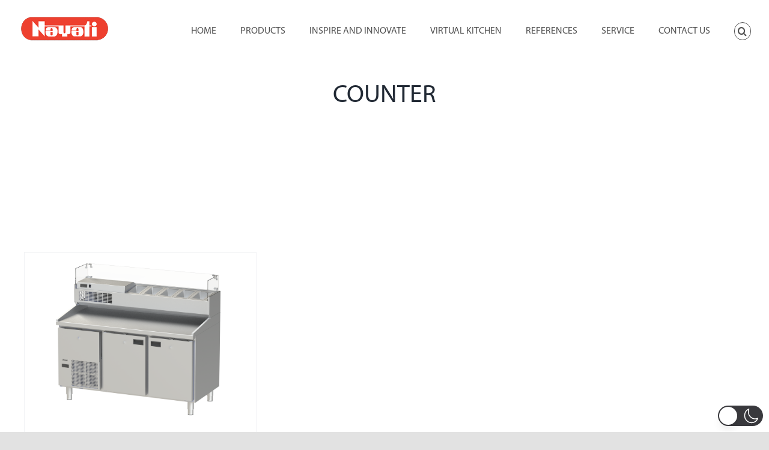

--- FILE ---
content_type: text/css
request_url: https://www.nayati.com/wp-content/plugins/wp-media-folder/assets/css/pdfemb-embed-pdf.css?ver=6.4.2
body_size: 2192
content:
div.wpmf-pdfemb-viewer {
    overflow: auto;
    line-height: 1;
    margin: 0 auto !important;
    padding: 0 !important;
    border: 1px solid black !important;
    position: relative;
    text-align: left !important;
    direction: ltr;
    box-sizing: border-box;
}

div.pdfemb-inner-div {
    overflow: hidden;
    line-height: 1;
    margin: 0 auto;
    padding: 0;
    border: none;
    position: relative;
    background-color: lightGrey;
    width: 100%;
    height: 100%;
    display: inline-block;
}

div.pdfemb-inner-div-wantmobile {
    position: absolute;
    top: 0;
    left: 0;
    width: 100%;
    height: 100%;
    z-index: 50;
    background-color: lightgray;
    opacity: 0.5;
}

div.pdfemb-inner-div-wantmobile-fswrap {
    position: absolute;
    top: 0;
    left: 0;
    width: 100%;
    height: 100%;
    z-index: 100;
}

div.pdfemb-wantmobile-fsarea {
    position: relative;
    width: 80%;
    margin: 40% auto 0 auto;
    padding: 10px;
    text-align: center;
    opacity: 1;
    cursor: pointer;
    -webkit-border-radius: 20px;
    -moz-border-radius: 20px;
    border-radius: 20px;
    border: 4px solid #363600;
    background-color: #C5BDCF;
    -webkit-box-shadow: #B3B3B3 8px 8px 8px;
    -moz-box-shadow: #B3B3B3 8px 8px 8px;
    box-shadow: #B3B3B3 8px 8px 8px;
    color: black;
    font-family: sans-serif;
    letter-spacing: 2px;
    font-size: 16px;
}

.grab-to-pan-grab {
    cursor: move !important;
    cursor: -webkit-grab !important;
    cursor: -moz-grab !important;
    cursor: grab !important;
}

.grab-to-pan-grab *:not(input):not(textarea):not(button):not(select):not(:link) {
    cursor: inherit !important;
}

.grab-to-pan-grab:active,
.grab-to-pan-grabbing {
    cursor: move !important;
    cursor: -webkit-grabbing !important;
    cursor: -moz-grabbing !important;
    cursor: grabbing !important;

    z-index: 50000; /* should be higher than anything else in PDF.js! */
}

div.pdfemb-loadingmsg {
    text-align: center;
    padding: 5px;
    background-color: white;
}

div.wpmf-pdfemb-viewer canvas {
    position: relative;
    top: 0;
    bottom: 0;
    margin: 0;
    padding: 0;
    display: inline-block;
    background-color: white;
}

div.pdfemb-toolbar {
    padding: 0 !important;
    margin: 0 !important;
    border: none !important;
    z-index: 10;
    position: absolute;
    display: block !important;
    background-color: #515151 !important;
    width: 100%;
}

div.pdfemb-toolbar-fixed {
    display: block;
}

div.pdfemb-toolbar-hover {
    display: none;
}

.wpmf-pdfemb-viewer .pdfemb-toolbar-top {
    top: 0;
    left: 0;
}

.wpmf-pdfemb-viewer .pdfemb-toolbar-bottom {
    bottom: 0;
    left: 0;
    padding-top: 1px;
}

div.pdfemb-toolbar button, div.pdfemb-toolbar button[disabled] {
    background-color: hsla(0, 0%, 0%, .12);
    background-image: linear-gradient(hsla(0, 0%, 100%, .05), hsla(0, 0%, 100%, 0));
    background-clip: padding-box;
    border: 1px solid hsla(0, 0%, 0%, .35);
    border-color: hsla(0, 0%, 0%, .32) hsla(0, 0%, 0%, .38) hsla(0, 0%, 0%, .42);
    box-shadow: 0 1px 0 hsla(0, 0%, 100%, .05) inset,
    0 0 1px hsla(0, 0%, 100%, .15) inset,
    0 1px 0 hsla(0, 0%, 100%, .05);
    -webkit-transition-property: background-color, border-color, box-shadow;
    -webkit-transition-duration: 150ms;
    -webkit-transition-timing-function: ease;
    transition-property: background-color, border-color, box-shadow;
    transition-duration: 150ms;
    transition-timing-function: ease;

    min-width: 16px;
    padding: 2px 6px 0;
    width: auto;

    border-radius: 2px;
    color: hsla(0, 0%, 100%, .8);
    font-size: 12px;
    line-height: 14px;
    -webkit-user-select: none;
    -moz-user-select: none;
    -ms-user-select: none;
    cursor: default;

    margin: 4px 2px 4px 0;

    float: left;

}

div.pdfemb-toolbar button:hover {
    background-color: hsla(0, 0%, 0%, .2);
    box-shadow: 0 1px 0 hsla(0, 0%, 100%, .05) inset,
    0 0 1px hsla(0, 0%, 100%, .15) inset,
    0 0 1px hsla(0, 0%, 0%, .05);
}

div.pdfemb-toolbar button:first-child {
    margin-left: 4px;
}

div.pdfemb-toolbar button.pdfemb-toggled {
    background-color: hsla(0, 0%, 0%, .3);
    background-image: linear-gradient(hsla(0, 0%, 100%, .05), hsla(0, 0%, 100%, 0));
    border-color: hsla(0, 0%, 0%, .4) hsla(0, 0%, 0%, .45) hsla(0, 0%, 0%, .5);
    box-shadow: 0 1px 1px hsla(0, 0%, 0%, .1) inset,
    0 0 1px hsla(0, 0%, 0%, .2) inset,
    0 1px 0 hsla(0, 0%, 100%, .05);
    -webkit-transition-property: background-color, border-color, box-shadow;
    -webkit-transition-duration: 10ms;
    -webkit-transition-timing-function: linear;
    transition-property: background-color, border-color, box-shadow;
    transition-duration: 10ms;
    transition-timing-function: linear;
}

div.pdfemb-toolbar button.pdfemb-toggled:hover {
    background-color: hsla(0, 0%, 0%, .4);
    border-color: hsla(0, 0%, 0%, .4) hsla(0, 0%, 0%, .5) hsla(0, 0%, 0%, .55);
    box-shadow: 0 1px 1px hsla(0, 0%, 0%, .2) inset,
    0 0 1px hsla(0, 0%, 0%, .3) inset,
    0 1px 0 hsla(0, 0%, 100%, .05);
}


div.pdfemb-toolbar button.pdfemb-prev::before {
    content: url('../images/pdf-embed/toolbarButton-pageUp.png');
}

div.pdfemb-toolbar button.pdfemb-next::before {
    content: url('../images/pdf-embed/toolbarButton-pageDown.png');
}

div.pdfemb-toolbar button.pdfemb-zoomout::before {
    content: url('../images/pdf-embed/toolbarButton-zoomOut.png');
}

div.pdfemb-toolbar button.pdfemb-zoomin::before {
    content: url('../images/pdf-embed/toolbarButton-zoomIn.png');
}

div.pdfemb-toolbar button.pdfemb-fs::before {
    content: url('../images/pdf-embed/toolbarButton-presentationMode.png');
}

div.pdfemb-toolbar button.pdfemb-download::before {
    content: url('../images/pdf-embed/toolbarButton-download.png');
}

div.pdfemb-toolbar button.pdfemb-btndisabled {
    color: lightGray;
}

div.pdfemb-toolbar div {
    margin: 6px 15px 6px 2px !important;
    font-family: sans-serif;
    padding: 2px !important;
    text-align: center !important;
    letter-spacing: normal !important;
    word-spacing: normal;
    font-size: 12px;
    line-height: 14px;
    text-transform: none;
    text-indent: 0;
    text-shadow: none !important;
    font-weight: normal;
    display: inline;
    color: #fff !important;
    float: left;
}

.pdfemb-toolbar .pdfemb-page-area {
    display: inline !important;
}

div.pdfemb-toolbar div.pdfemb-poweredby {
    float: right;
}

div.pdfemb-toolbar div.pdfemb-poweredby a {
    color: lightgray;
    text-decoration: none;
    border-bottom: 1px solid #333;
}

div.pdfemb-toolbar div.pdfemb-poweredby a:hover {
    border-bottom: none;
}

div.pdfemb-errormsg {
    padding: 5px;
    text-align: center;
    vertical-align: middle;
    background-color: #faa;
}

.pdfemb-fsp-wrapper {
    background: white;
    position: fixed;
    top: 0;
    left: 0;
    right: 0;
    bottom: 0;
    z-index: 4000;
    overflow-y: auto;
    overflow-x: hidden;
    display: none;
}

.pdfemb-fsp-content {
    overflow: hidden;
    width: 100%;
    height: 100%;
    position: relative;
    top: 0;
    left: 0;
}

input.pdfemb-page-num {
    display: inline;
    font-family: sans-serif;
    width: 30px;
    height: 15px;
    vertical-align: middle;
    font-size: 10px;
    padding: 0 2px !important;
    color: black;
    text-align: center;
    margin: 0;
}

.pdfembAnnotationLayer {
    position: static;
}

.pdfembAnnotationLayer section.linkAnnotation {
    position: absolute;
    padding: 0;
    margin: 0;
    background: none;
    z-index: 5;
}

.pdfembAnnotationLayer .linkAnnotation > a {
    position: absolute;
    font-size: 1em;
    top: 0;
    left: 0;
    width: 100%;
    height: 100%;
}

.pdfembAnnotationLayer .linkAnnotation > a /* -ms-a */
{
    background: url("[data-uri]") 0 0 repeat;
    border: none;
    opacity: 0;
}

.pdfembAnnotationLayer .linkAnnotation > a:hover {
    opacity: 0.2;
    background: #ff0;
    box-shadow: 0px 2px 10px #ff0;
    border: none;
}

.pdfembAnnotationLayer .textAnnotation img {
    position: absolute;
    cursor: pointer;
}

.pdfembAnnotationLayer .popupWrapper {
    position: absolute;
    width: 20em;
}

.pdfembAnnotationLayer .popup {
    position: absolute;
    z-index: 200;
    max-width: 20em;
    background-color: #FFFF99;
    box-shadow: 0px 2px 5px #333;
    border-radius: 2px;
    padding: 0.6em;
    margin-left: 5px;
    cursor: pointer;
    word-wrap: break-word;
}

.pdfembAnnotationLayer .popup h1 {
    font-size: 1em;
    border-bottom: 1px solid #000000;
    padding-bottom: 0.2em;
}

.pdfembAnnotationLayer .popup p {
    padding-top: 0.2em;
}

.pdfembAnnotationLayer .highlightAnnotation,
.pdfembAnnotationLayer .underlineAnnotation,
.pdfembAnnotationLayer .squigglyAnnotation,
.pdfembAnnotationLayer .strikeoutAnnotation {
    cursor: pointer;
}

.pdfembTextLayer {
    position: absolute;
    left: 0;
    top: 0;
    right: 0;
    bottom: 0;
    overflow: hidden;
    opacity: 0.2;
    line-height: 1.0;
    background: none;
}

.pdfembTextLayer > div {
    cursor: text !important;
    color: transparent;
    position: absolute;
    padding: 0;
    margin: 0;
    background: none;
    top: 0;
    left: 0;
    -webkit-transform-origin: 0% 0%;
    -moz-transform-origin: 0% 0%;
    -o-transform-origin: 0% 0%;
    -ms-transform-origin: 0% 0%;
    transform-origin: 0% 0%;
}

.pdfemb-pagescontainer {
    overflow: hidden;
    display: block;
    position: relative;
    background-color: lightGrey;
}


/* Safari 6.1+ (9.0 is the latest version of Safari at this time) */

@media screen and (min-color-index: 0)
and(-webkit-min-device-pixel-ratio: 0) {
    @media {
        .pdfemb-pagescontainer {
            margin-left: 1px;
        }
    }
}
